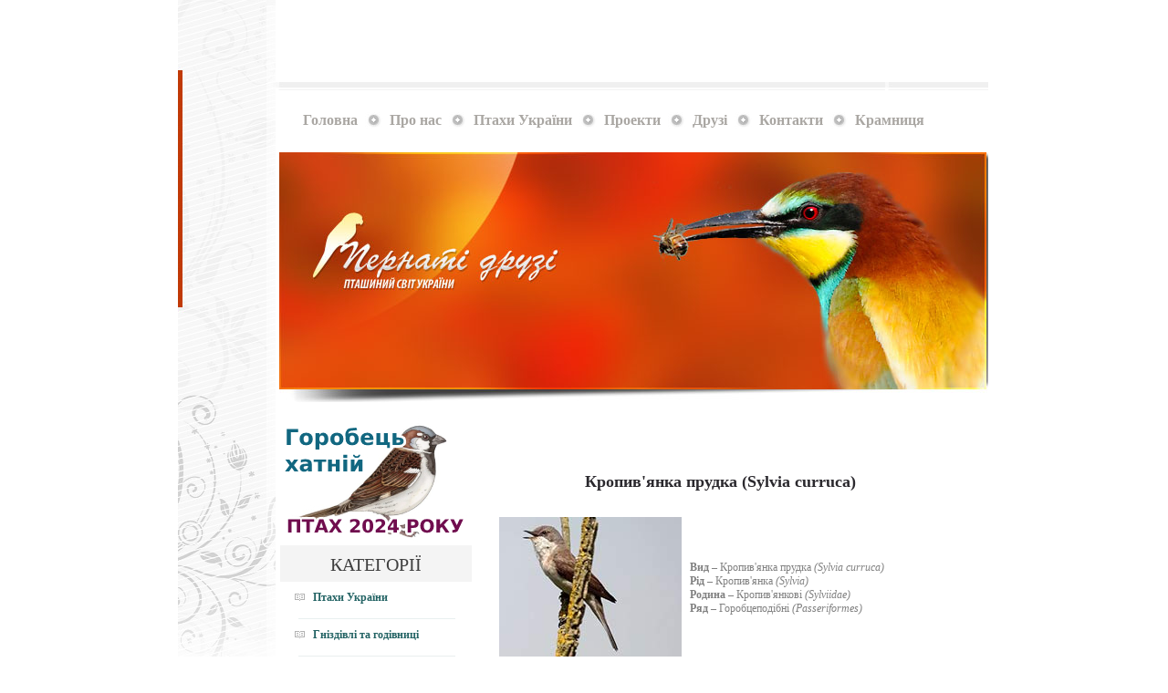

--- FILE ---
content_type: text/html; charset=UTF-8
request_url: https://pernatidruzi.org.ua/kropyvyanka_prudka_sylvia_curruca.html
body_size: 7415
content:
<!DOCTYPE html PUBLIC "-//W3C//DTD XHTML 1.0 Transitional//EN" "http://www.w3.org/TR/xhtml1/DTD/xhtml1-transitional.dtd">
<html xmlns="http://www.w3.org/1999/xhtml">
<head>
<meta http-equiv="Content-Type" content="text/html; charset=UTF-8" />
 <link rel="shortcut icon" href="https://pernatidruzi.org.ua/favicon.ico" />
 <meta name="description" content="">
 <meta name="keywords" content="">

  <link rel="canonical" href="https://pernatidruzi.org.ua/kropyvyanka_prudka_sylvia_curruca.html" />
 
<link rel="image_src" href="../" />
<meta property="og:title" content="Кропив'янка прудка (Sylvia сurruca)"/>
<meta property="og:image" content="../"/>
<meta property="og:site_name" content="Пернаті друзі"/>
<meta property="og:description" content=""/>
<meta property="og:keywords" content=""/>
<title>Кропив'янка прудка (Sylvia сurruca) :: Пернаті друзі, птахи України, орнітологія :: </title>
<script src="../js/jquery-1.9.0.js"></script>

<link href="../css/styles.css" rel="stylesheet" type="text/css" />

<style>

#container2 {
  width: 650px;
  padding: 10px;
  margin: 0 auto;
}

h1,
h2 {
  color: #2B292E
}

input {
  border: 1px solid #333;
  margin-bottom: 15px;
  min-width: 250px;
  padding: 8px;
}

.button {
  transition-duration: 0.4s;
  background: #720000;
  border: none;
  color: white;
  padding: 10px 20px;
  display: block;
  font-size: 16px;
  margin: 10px 2px;
  cursor: pointer;
}

button.button:hover {
  background: #990000
}

#cboxLoadedContent {
  padding: 10px;
  background: #fffff0;
}

#modal-content {
  display: none;
}

#modal-content label {
  display: block;
  margin-bottom: 5px;
}

#modal-content input {
  width: 95%;
}

Resources
</style>
<link rel="stylesheet" href="https://cdn.rawgit.com/jackmoore/colorbox/master/example1/colorbox.css" />
<script src="https://cdn.rawgit.com/jackmoore/colorbox/master/jquery.colorbox-min.js"></script>
<script src="https://cdnjs.cloudflare.com/ajax/libs/js-cookie/2.1.3/js.cookie.min.js"></script>
<script>
/*$(".clear-cookie").on("click", function() {
  Cookies.remove('colorboxShown');
  $(this).replaceWith("<p><em>Cookie cleared. Re-run demo</em></p>");
});

$(".order-cheezburger").on("click", function() {
  $.colorbox.close();
});

function onPopupOpen() {
  $("#modal-content").show();
  $("#yurEmail").focus();
}

function onPopupClose() {
  $("#modal-content").hide();
  Cookies.set('colorboxShown', 'yes', {
    expires: 1
  });
  $(".clear-cookie").fadeIn();
  lastFocus.focus();
}

function displayPopup() {
  $.colorbox({
    inline: true,
    href: "#modal-content",
    className: "cta",
    width: 600,
    height: 350,
    onComplete: onPopupOpen,
    onClosed: onPopupClose
  });
}

var lastFocus;
var popupShown = Cookies.get('colorboxShown');

if (popupShown) {
  console.log("Cookie found. No action necessary");
  $(".clear-cookie").show();
} else {
  console.log("No cookie found. Opening popup in 3 seconds");
  $(".clear-cookie").hide();
  setTimeout(function() {
    lastFocus = document.activeElement;
    displayPopup();
  }, 18000);
}*/

</script>

</head>


<body>
<!--<div id="modal-content">
  <div style="margin-top:5px;">
	<div style="float:left"><img style="width:150px;" src="http://shop.pernatidruzi.org.ua/wp-content/uploads/2021/12/lis-cover.jpg"></div>
	<div style="float:right;">
		<div style="padding:5px; width:350px; text-align:center;"><h2>Крила про ліс</h2></div>
		<div style="padding:5px; font-size:14px; width:350px; text-align:justify;">

Книга присвячена лісам України. У популярній формі розповідається про особливості біології дерев, пристосування до існування у різних умовах, закономірності утворення лісів, основні екологічні зв’язки між деревами та іншими рослинами, тваринами та грибами, про історію формування лісів. Наведений короткий опис лісів різних природних зон. Для дітей старшого шкільного віку та усіх інших, хто цікавиться природою.
		</div>
		<div style="text-align:center; margin-top:15px; font-size:20px; font-weight:bold;"><a style="text-decoration:none; color:#FFF; padding:5px; padding-bottom:8px; padding-right:8px; background: #5c3304;" target="_blank" href="http://shop.pernatidruzi.org.ua/?utm=popup">ЗАМОВИТИ</a></div>
	</div>
  </div>
</div>-->


<div id="fb-root"></div>
<script>(function(d, s, id) {
  var js, fjs = d.getElementsByTagName(s)[0];
  if (d.getElementById(id)) return;
  js = d.createElement(s); js.id = id;
  js.src = "//connect.facebook.net/uk_UA/sdk.js#xfbml=1&version=v2.5&appId=768123089953300";
  fjs.parentNode.insertBefore(js, fjs);
}(document, 'script', 'facebook-jssdk'));</script>
<!-- CONTAINER -->
<div id="container">

<!-- LEFT -->

<div id="leftPan"><img src="images/leftimg.jpg" alt="" width="107" height="800" /></div>

<!-- RIGHT -->

<div id="rightPan">
<div style="margin-left:-100px;">
<script async src="//pagead2.googlesyndication.com/pagead/js/adsbygoogle.js"></script>
<!-- bigtop -->
<ins class="adsbygoogle"
     style="display:inline-block;width:970px;height:90px"
     data-ad-client="ca-pub-5245604108387430"
     data-ad-slot="9163338452"></ins>
<script>
(adsbygoogle = window.adsbygoogle || []).push({});
</script>
</div>
<!-- HEADER -->

<div id="header">

<ul class="topMenu">
<li><a href="/" title="Головна">Головна</a></li>
<li class="bullet"></li>
<li><a href="page.php?id=1" title="Про нас">Про нас</a></li>
<li class="bullet"></li>
<li><a href="fieldmanual.php" title="Визначник">Птахи України</a></li>
<li class="bullet"></li>
<li><a href="page.php?id=4" title="Проекти">Проекти</a></li>
<li class="bullet"></li>
<li><a href="page.php?id=2" title="Друзі">Друзі</a></li>
<li class="bullet"></li>
<li><a href="page.php?id=8" title="Про нас">Контакти</a></li>
<li class="bullet"></li>
<li><a href="http://shop.pernatidruzi.org.ua/?utm=site_header" title="Про нас">Крамниця</a></li>
</ul>
</div>

<!-- MAINIMG -->

<div id="main">
<a href="index.php"><img src="images/logo.gif" alt="Пернаті друзі - Пташиний світ України" width="209" height="115" border="0" /></a></div>

<!-- CONTENT -->

<div id="content">
<div id="left">
<!--<div>
<a href="http://pernatidruzi.org.ua/page.php?id=7" target="_blank"><img src="konk.png"></a>
</div>-->
<div>
<!--<a href="http://pernatidruzi.org.ua/birdatlas" target="_blank"><img src="pictures/atlaszbir.jpg"></a>-->
</div>
<div>
<!-- SAPE RTB DIV 240x120 -->
<center><div id="SRTB_137895"></div></center>
<!-- SAPE RTB END -->
</div>
<div>
<a href="http://pernatidruzi.org.ua/ptakh_2024_roku_horobets_khatniy.html" target="_blank" title="Птах року 2024 року в Україні - Горобець хатній"><img src="images/horob2024.jpg" title="Птах року 2024 року в Україні - Горобець хатній" alt="Птах року 2024 року в Україні - Горобець хатній"></a>
</div>
<div id="news">
<div class="headrs">категорії</div>

<p class="bullet"><a href="cat.php?catid=25">Птахи України</a> </p>
            <div class="line"></div>
			<p class="bullet"><a href="cat.php?catid=39">Гніздівлі та годівниці</a> </p>
            <div class="line"></div>
                    <p class="bullet"><a href="cat.php?catid=26">Статті</a> </p>
            <div class="line"></div>

                    <p class="bullet"><a href="cat.php?catid=35">Відеотека</a> </p>
			 <div class="line"></div>
                    <p class="bullet"><a href="book.php">Бібліотека</a> </p>
					 <div class="line"></div>
			<p class="bullet"><a href="/fenblog.php">Фенологічний блоґ</a> </p>
            <div class="line"></div>
			 <p class="bullet"><a href="cat.php?catid=40">Поради садівникам</a> </p>
			 <div class="line"></div>
			 <p class="bullet"><a href="cat.php?catid=44">Зелене царство</a> </p>
            <div class="line"></div>
                    <p class="bullet"><a href="cat.php?catid=27">Птахи і люди</a> </p>
            <div class="line"></div>
                    <p class="bullet"><a href="cat.php?catid=28">Цікаві факти</a> </p>
            <div class="line"></div>
                    <p class="bullet"><a href="cat.php?catid=29">Мапи</a> </p>
            <div class="line"></div>
                    <p class="bullet"><a href="voices.php">Голоси</a> </p>
            <div class="line"></div>
                    <p class="bullet"><a href="cat.php?catid=33">Довкілля</a> </p>
            <div class="line"></div>
                    <p class="bullet"><a href="cat.php?catid=34">Новини</a> </p>
                       <div class="line"></div>
                    <p class="bullet"><a href="cat.php?catid=36">Спостереження</a> </p>
            <div class="line"></div>
                    <p class="bullet"><a href="cat.php?catid=37">Місцевості</a> </p>
            <div class="line"></div>
				<p class="bullet"><a href="cat.php?catid=41">Птахи в культурі</a> </p>
            <div class="line"></div>
			<p class="bullet"><a href="cat.php?catid=43">Історична фауністика</a> </p>
            <div class="line"></div>
                    <p class="bullet"><a href="conv.php">Охорона диких птахів (документи)</a> </p>
            <div class="line"></div>
			<p class="bullet"><a href="chervona_knyga_ukrainy.php">Червона книга України</a> </p>
            <div class="line"></div>
			<p class="bullet"><a href="page.php?id=12">Алфавітний список птахів України</a> </p>
            <div class="line"></div>
			<p class="bullet"><a href="alfavitnyi_spysok_ssavtsiv_ukrainy.html">Алфавітний список ссавців України</a> </p>
            <div class="line"></div>

</div>

<div>
<a href="https://www.facebook.com/pernatidruzi" target="_blank"><img src="vk_baner.jpg"></a>
<br><br>
</div>
<div id="authors" style="margin-top:10px;">
	<div class="headrs">автори</div>
		<p class="bullet"><a href="author.php?id=2">Олександр Бобко</a> </p>
		<div class="line"></div>
		<p class="bullet"><a href="author.php?id=1">Єгор Яцюк</a> </p>
		<div class="line"></div>
		<p class="bullet"><a href="author.php?id=3">Андрій Плига</a> </p>
		<div class="line"></div>
		<p class="bullet"><a href="author.php?id=4">Ігор Землянських</a> </p>
		<div class="line"></div>
		<p class="bullet"><a href="author.php?id=5">Станіслав Вітер</a> </p>
		<div class="line"></div>
</div>

<div id="partners">
<div class="headrs">друзі</div>
<noindex>
<center>
<p><span class="headline"><a rel="nofollow" target="_blank" href="http://birdlife.org.ua/" title="Українське товариство охорони птахів"><img src="images/utop.jpg"></a></p>
<p><span class="headline"><a rel="nofollow" target="_blank" href="http://raptors.org.ua/ru/" title="Український центр дослідження хижих птахів"><img src="friends/upbrc.png"></a></p>
<p><span class="headline"><a rel="nofollow" target="_blank" href="http://www.bat-kharkov.in.ua" title="Кажани Харкова та Харківської області"><img src="friends/bath.jpg"></a></p>
<p><br><span class="headline"><a rel="nofollow" target="_blank" href="http://zuotov.blogspot.com/" title="Західноукраїнське орнітологічне товариство"><img src="friends/zuot.png"></a></p>
<p><br><span class="headline"><a rel="nofollow" target="_blank" href="http://dnisterkanyon.org.ua" title="Національний природний парк ''Дністровський каньйон''"><img src="friends/dnkan.jpg"></a></p>
<div style="margin-top:10px;"><!--LiveInternet counter--><script type="text/javascript"><!--
document.write("<a rel='nofollow' href='http://www.liveinternet.ru/click' "+
"target=_blank><img src='//counter.yadro.ru/hit?t26.6;r"+
escape(document.referrer)+((typeof(screen)=="undefined")?"":
";s"+screen.width+"*"+screen.height+"*"+(screen.colorDepth?
screen.colorDepth:screen.pixelDepth))+";u"+escape(document.URL)+
";"+Math.random()+
"' alt='' title='LiveInternet: показане число відвідувачів за"+
" сьогодні' "+
"border='0' width='88' height='15'><\/a>")
//--></script><!--/LiveInternet--></div></center>
</noindex>
</div>

<div>
<script type="text/javascript">
<!--
var _acic={dataProvider:10};(function(){var e=document.createElement("script");e.type="text/javascript";e.async=true;e.src="https://www.acint.net/aci.js";var t=document.getElementsByTagName("script")[0];t.parentNode.insertBefore(e,t)})()
//-->
</script></div>
</div>
<div id="right">
<div id="advice">
    		<center><script async src="//pagead2.googlesyndication.com/pagead/js/adsbygoogle.js"></script>
<!-- tempdp -->
<ins class="adsbygoogle"
     style="display:inline-block;width:468px;height:60px"
     data-ad-client="ca-pub-5245604108387430"
     data-ad-slot="3868608384"></ins>
<script>
(adsbygoogle = window.adsbygoogle || []).push({});
</script></center>
		<center><h2>Кропив'янка прудка (Sylvia сurruca)</h2></center>

<div class="clear"></div>
    <div class="vmist">
                <div class="Art"><table>
<tbody><tr>
<td><center><a href="pictures/kropprudsv/hol.jpg" target="_blank"><img src="pictures/kropprudsv/hol_m.jpg"></a></center></td>
<td>
<b>Вид</b> – Кропив'янка прудка <i>(Sylvia сurruca)</i><br>
<b>Рід</b> – Кропив'янка <i>(Sylvia)</i><br>
<b>Родина</b> – Кропив'янкові <i>(Sylviidae)</i><br>
<b>Ряд</b> – Горобцеподібні <i>(Passeriformes)</i>
</td></tr></tbody></table>

<p><b><br></b></p><p><b>Середовище існування</b>
</p><p>
Ареал &nbsp;кропив'янки прудкої дуже широкий — від західних меж Європи до Забайкалля, від лісотундри до південної Азії. В Україні гніздиться в лісовій і лісостеповій смугах, а також на значній частині степової смуги; мігрує на всій території. Перелітний птах, є дальнім мігрантом. Осіння міграція розпочинається на початку - в середині серпня та закінчується до кінця вересня. Кропив'янки, що гніздяться в Європі, зимують в Центральній Африці. Біотоп, якому птах надає перевагу: ліси, сади, парки з густою чагарниковою рослинністю. Мешкає скрізь, де є кущі, часто у населених пунктах.

</p><center><a href="pictures/kropprudsv/ser.jpg" target="_blank"><img src="pictures/kropprudsv/ser_m.jpg"></a><br><br></center>

<p><b><br></b></p><p><b>Опис</b>
</p><p>
Довжина тіла –  12,5 – 13,5 см<br>
Розмах крил - 16,5 – 20,5 см<br>
Вага – 7 – 18 г
</p><p>
Дорослий птах зверху сірувато-бурий, з оливковим відтінком; боки шиї сіруваті; низ сірувато-білий, з вохристим відтінком на волі і боках тулуба; махові і стернові пера бурі; дзьоб зверху темно-бурий, знизу світліший; ноги темно-сірі. Молодий птах схожий на дорослого, але зверху буріший; низ світліший; на боках шиї сірого кольору нема.
</p>
<center><a href="pictures/kropprudsv/opys.jpg" target="_blank"><img src="pictures/kropprudsv/opys_m.jpg"></a><br><br></center>

<p><b><br></b></p><p>
<b>Спосіб життя</b>
</p><p>
Навесні та на початку літа прудка кропив'янка живиться переважно безхребетними: павуками, черевоногими молюсками, комахами та їх личинками; пізнім літом та восени живиться також ягодами.
 
</p>
<center><a href="pictures/kropprudsv/sp.jpg" target="_blank"><img src="pictures/kropprudsv/sp_m.jpg"></a><br><br></center>
<center><a href="pictures/kropprudsv/sp2.jpg" target="_blank"><img src="pictures/kropprudsv/sp2_m.jpg"></a><br><br></center>

<p><b><br></b></p><p>
<b>Розмноження</b>
</p><p>
На місця гніздування на території України кропив’янки прудкі прилітають протягом квітня. Першими з'являються самці, які починають будувати гнізда ще до прильоту самок. Спорудження гнізда триває 5-11 днів. Гніздиться кропив’янка прудка окремими парами. Гнізда б на невеликій висоті (0,4-2 м) на молодих деревах і кущах. Надає перевагу молодим ялинам, ялівцю, рідше гніздиться на деревах інших порід. У містах гнізда зазвичай зводить на декоративних кущах (туя, спірея, жимолость тощо). Гніздо закріплює біля стовбура на бічних гілках, у розгалуженнях та вилочках гілок, серед негустого їх сплетіння. Гніздо являє собою доволі пухку, неміцну споруду, значно меншу, ніж у інших кропив'янок. Стінки його складені з тонких деревних гілочок та сухих стебел трав'янистих рослин. Лоток дбайливо вистелений тонкими корінцями, дрібними травинками, нерідко із домішками волосся, тонких луб'яних волокон. Інколи зовні в стінки вплітається павутиння, кокони комах, рослинний пух.
</p><center><a href="pictures/kropprudsv/rozm.jpg" target="_blank"><img src="pictures/kropprudsv/rozm_m.jpg"></a><br><br></center><p> 
Кладка кропив’янки прудкої зазвичай складається з 5 яєць, часто з 4 або 6. Основне тло шкаралупи зеленувато-біле, нерідко з легким вершковим відтінком. Поверхневі плями невеликі, бурого кольору різної інтенсивності, розкидані нещільно, біля тупого кінця можуть утворювати віночок. Глибинні плями дрібні та великі, сірого кольору.  Свіжі кладки трапляються у другій — третій декадах травня — на початку червня. У більшості пар має місце також і друге гніздування (в липні). Насиджують кладку самець і самка протягом 11-13 діб. Молоді птахи набувають здатності літати вже за 10-11 днів.


 
</p>

<center><a href="pictures/kropprudsv/rozm2.jpg" target="_blank"><img src="pictures/kropprudsv/rozm2_m.jpg"></a><br><br></center>


<b>Охорона</b>
<p></p><p>
Для збереження виду необхідне природовідповідне ведення сільського господарства, збереження природного різноманіття в парках та скверах. Кропив’янка сіра перебуває під захистом Бонської та Бернської конвенцій.
</p>
<center><a href="pictures/kropprudsv/ox.jpg" target="_blank"><img src="pictures/kropprudsv/ox_m.jpg"></a><br><br></center>

<center><iframe src="//web.archive.org/web/20230610133809if_/https://www.youtube.com/embed/S1R2ED1vItI" allowfullscreen="" frameborder="0" height="315" width="560"></iframe></center>
<br><br>
</div>
		 <div class="author"><i>Джерело: <noindex><a rel="nofollow" href="1" target="_blank" rel="nofollow">1</a></noindex></i>
                    </div>        <div><br /><br /> :: до розділу (-ів): <a href="cat.php?catid=25">Птахи України</a>        </div>
			        <div style="margin-top:30px;">
                        <div style="margin-right:20px;" class="fb-like" data-href="http://pernatidruzi.org.ua/art.php?id=" data-layout="button_count" data-action="like" data-show-faces="true" data-share="false"></div>
		   <div class="g-plusone" data-size="medium" data-href="http://pernatidruzi.org.ua/art.php?id="></div>
<div id="vk_like" style="float:left;"></div>
<script type="text/javascript">
VK.Widgets.Like("vk_like", {type: "mini"});
</script>

        </div>
		<center><div><script async src="//pagead2.googlesyndication.com/pagead/js/adsbygoogle.js"></script>
<!-- sq -->
<ins class="adsbygoogle"
     style="display:inline-block;width:300px;height:250px"
     data-ad-client="ca-pub-5245604108387430"
     data-ad-slot="3116804850"></ins>
<script>
(adsbygoogle = window.adsbygoogle || []).push({});
</script></div></center>
    </div>
</div>
</div>


﻿<!-- FOOTER -->

<div id="footer">

<div id="copy">
<p>Створено видавництвом "Пори року"
    в рамках проекту "Пернаті друзі"
</p>
</div>

<div id="links">
<p><a href="/">ГОЛОВНА</a> | <a href="/page.php?id=1">ПРО НАС</a> | <a href="/fieldmanual.php">ВИЗНАЧНИК</a> | <a href="/book.php">БІБЛІОТЕКА</a> | <a href="http://shop.pernatidruzi.org.ua?utm=site_footer">КРАМНИЦЯ</a></p>
</div>

</div>
</div>

<div class="clear"></div>

</div>
<div class="sponsor"></div>
</div>

</body>
</html>


--- FILE ---
content_type: text/html; charset=utf-8
request_url: https://www.google.com/recaptcha/api2/aframe
body_size: 265
content:
<!DOCTYPE HTML><html><head><meta http-equiv="content-type" content="text/html; charset=UTF-8"></head><body><script nonce="Et1bIApwgrvmv56F9edWgQ">/** Anti-fraud and anti-abuse applications only. See google.com/recaptcha */ try{var clients={'sodar':'https://pagead2.googlesyndication.com/pagead/sodar?'};window.addEventListener("message",function(a){try{if(a.source===window.parent){var b=JSON.parse(a.data);var c=clients[b['id']];if(c){var d=document.createElement('img');d.src=c+b['params']+'&rc='+(localStorage.getItem("rc::a")?sessionStorage.getItem("rc::b"):"");window.document.body.appendChild(d);sessionStorage.setItem("rc::e",parseInt(sessionStorage.getItem("rc::e")||0)+1);localStorage.setItem("rc::h",'1768750672699');}}}catch(b){}});window.parent.postMessage("_grecaptcha_ready", "*");}catch(b){}</script></body></html>

--- FILE ---
content_type: text/css
request_url: https://pernatidruzi.org.ua/css/styles.css
body_size: 2074
content:
/* CSS Document */
body{padding:0px; margin:0px; background:#fff; color:#818181; font:12px Tahoma; }
div, p, ul, h2, h3, h4, img{padding:0px; margin:0px;}
ul{list-style-type:none;}

img
{
    border:0px;

}

.headrs
{
	width:210px;
	height:30px;
	background: #f4f4f4;
	color: #3f3f3f;
	text-transform:uppercase;
	text-align:center;
	font-size:20px;
	padding-top:10px;
	margin-bottom:10px;
}

.clear {clear: both; margin: 0px}

/* CONTAINER */

#container{width:890px; margin: 0 auto; position:relative;}

/* LEFT */

#leftPan{width:107px;float:left }

/* RIGHT */

#rightPan{width:668px; float:left }

/* HEADER */

#header{width:781px; height:77px; position:relative; background:url(../images/topline.jpg) 0 0 repeat-x;}

#header ul{width:750px; height:19px; position:relative; top:33px; left:30px;}
#header ul li{float:left; margin-right:8px}

#header ul li.home a{width:83px; height:19px; display:block; background:url(../images/holovna.jpg) 0 0 no-repeat; text-indent:-20000px;}
#header ul li.home a:hover{width:83px; height:19px; background:url(../images/holovna2.jpg) 0 0 no-repeat;}

#header ul li.about a{width:73px; height:19px; display:block; background:url(../images/pro_nas.jpg) 0 0 no-repeat; text-indent:-20000px;}
#header ul li.about a:hover{width:73px; height:19px; background:url(../images/pro_nas2.jpg) 0 0 no-repeat;}

#header ul li.gallery a{width:105px; height:19px; display:block; background:url(../images/vyznacznyk.jpg) 0 0 no-repeat; text-indent:-20000px;}
#header ul li.gallery a:hover{width:105px; height:19px; background:url(../images/vyznacznyk2.jpg) 0 0 no-repeat;}

#header ul li.birds a{width:97px; height:19px; display:block; background:url(../images/statti.jpg) 0 0 no-repeat; text-indent:-20000px;}
#header ul li.birds a:hover{width:97px; height:19px; background:url(../images/statti2.jpg) 0 0 no-repeat;}

#header ul li.bullet{width:19px; height:19px; display:block; background:url(../images/bullet_m.jpg) 0 0 no-repeat;}

#header ul li.pravo a{width:83px; height:15px; display:block; background:url(../images/zaxyst.jpg) 0 0 no-repeat; text-indent:-20000px;}
#header ul li.pravo a:hover{width:83px; height:15px; background:url(../images/zaxyst2.jpg) 0 0 no-repeat;}

#header ul li.slovnyk a{width:83px; height:15px; display:block; background:url(../images/slovnyk.jpg) 0 0 no-repeat; text-indent:-20000px;}
#header ul li.slovnyk a:hover{width:83px; height:15px; background:url(../images/slovnyk2.jpg) 0 0 no-repeat;}

#header ul li.video a{width:83px; height:15px; display:block; background:url(../images/video.jpg) 0 0 no-repeat; text-indent:-20000px;}
#header ul li.video a:hover{width:83px; height:15px; background:url(../images/video2.jpg) 0 0 no-repeat;}

#header ul li.druzi a{width:83px; height:15px; display:block; background:url(../images/druzi.jpg) 0 0 no-repeat; text-indent:-20000px;}
#header ul li.druzi a:hover{width:83px; height:15px; background:url(../images/druzi2.jpg) 0 0 no-repeat;}

#header ul li.bib a{width:104px; height:15px; display:block; background:url(../images/bib.jpg) 0 0 no-repeat; text-indent:-20000px;}
#header ul li.bib a:hover{width:104px; height:15px; background:url(../images/bib2.jpg) 0 0 no-repeat;}
/* MAINIMG */

#main{width:777px; height:274px; position:relative; background:url(../images/mainimg.jpg) 0 0 no-repeat; clear:both; margin-left:4px}
#main img{position:absolute; top:65px; left:67px;}

/* CONTENT */

#content{width:777px; position:relative; clear:both; margin-left:4px;}

#content a{font:12px Tahoma; color:#236364; font-weight:bold; text-decoration:none }
#content a:hover{color:#000; border-bottom: #000 1px dotted; text-decoration:none }

#content a.a1{font:12px Tahoma; color:#e34d09; font-weight:bold; text-decoration:none }
#content a.a1:hover{color:#000; border-bottom: #000 1px dotted; text-decoration:none }

#content a.a2{font:12px Tahoma; color:#e34d09; font-weight:normal; text-decoration:underline}
#content a.a2:hover{color:#000; border-bottom: #000 1px dotted; text-decoration:none }

#content p span.headline{font:12px/12px Trebuchet MS, sans-serif; color:#236364; font-weight:bold; }

#content h3 a {font:13px Tahoma, sans-serif; color:#236364; font-weight:bold; text-decoration:underline}
#content h3 a:hover {font:13px Tahoma, sans-serif; color:#000; font-weight:bold; border-bottom: #000 1px dotted; text-decoration:none}

#left{width:27%; margin: 17px 12px 12px 1px; float:left; display:inline;}

#news{width:212px; position:relative; margin-bottom:27px;}
#news h2{width:212px; height:37px; background:#f4f4f4 url(../images/h_news.gif) 15px 11px no-repeat; margin-bottom:12px}
#news p{width:184px; padding-left:16px; }
#news p.bullet{width:174px; padding-left:36px; background:url(../images/bullet.gif) 16px 3px no-repeat; font:12px/12px Trebuchet MS, sans-serif; color:#e34d09; font-weight:bold; padding-bottom:5px;}
.line{height:1px; background:#e9efef; margin:20px; margin-top:10px; margin-bottom:10px;}

#kalendar{width:212px; position:relative; margin-bottom:27px; margin-top: 10px;}
#kalendar h2{width:212px; height:37px; background:#f4f4f4 url(../images/kalendar.gif) 15px 11px no-repeat; margin-bottom:12px}
#kalendar p{width:184px; padding-left:16px; }
#kalendar p.bullet{width:174px; padding-left:36px; background:url(../images/bullet.gif) 16px 3px no-repeat; font:12px/12px Trebuchet MS, sans-serif; color:#e34d09; font-weight:bold; padding-bottom:5px;}
#kalendar p.bullet strong {font-weight: bold}

#partners{width:212px; position:relative;}
#partners h2{width:212px; height:37px; background:#f4f4f4 url(../images/h_partners.gif) 15px 11px no-repeat; margin-bottom:12px}
#partners p{width:184px; padding-left:16px; }

#right{width:70%; margin: 17px 0 12px 0; float:right; display:inline;}

#welcome{width:500px; position:relative; margin-bottom:20px;}
#welcome h2{width:500px; height:37px; background:#e9e9e9 url(../images/h_welcome.gif) 15px 11px no-repeat; clear:both;}
#welcome #frame{background:#f4f4f4; clear:both;}
#welcome #frame img{float:left; margin: 0 11px 0 0; width:182px}
#welcome #frame #weltext{float:left; padding-top:20px; width:181px}
.line2{height:1px; background:#dfe5e5; margin:12px 0;}

#advice{width:500px; position:relative;}
#advice .adv{width:500px; height:37px; background:#f4f4f4 15px 11px; clear:both; margin-bottom:15px;}
#advice .adv h2{padding-top:12px;}
#advice p.bullet2{width:230px; padding-left:38px; background:url(../images/bullet.gif) 18px 4px no-repeat; padding-bottom:12px }
#advice .bullet3
{
    width:500px;
    padding-left:38px;
    background:url(../images/bullet.gif) 18px 4px no-repeat;
    padding-bottom:12px;
    margin-bottom:10px;
    margin-top:10px;
}

#advice li{width:500px; padding-left:38px; background:url(../images/bullet.gif) 18px 4px no-repeat; padding-bottom:12px; }
#advice p {text-align:justify;}

/* FOOTER */

#footer{width:777px; height:60px; position:relative; background:url(../images/b_footer.jpg) 0 0 no-repeat; display:table;}
#footer #copy{width:215px; float:left;}
#footer #copy p{padding: 25px 0 0 0; font:12px/16px Tahoma, Arial, Helvetica, sans-serif; font-weight:normal; text-align:center; color:#fff;}

#footer #links{width:450px; float:left;}
#footer #links p{padding: 25px 0 0 0; font:12px/16px Tahoma, Arial, Helvetica, sans-serif; font-weight:normal; text-align:center; color:#818181;}
#footer #links p a{font:12px/16px Tahoma, Arial, Helvetica, sans-serif; font-weight:normal; color:#818181; text-decoration:none; padding: 0 3px }
#footer #links p a:hover{color:#000; background:#dedede; border-bottom: #000 1px dotted; }
.sponsor {
	margin: auto;
	width: 728px;
	padding-top: 15px;
	padding-bottom: 15px;
	text-align: center;
}
.sponsor img {
	margin-top: 5px;
}

.generaldesc p {
    font: 12px Tahoma;
}

.generaldesc h3
{
    font: 13px Tahoma; font-weight:bold;
    margin-bottom:7px;
}


ul.tree, ul.tree ul {
     list-style-type: none;
     background:url(../images/bullet.gif) 18px 4px no-repeat;
     margin: 0;
     padding: 0;
   }

   ul.tree ul {
     margin-left: 20px;
   }

   ul.tree li {
     margin: 0;
     padding: 0 12px;
   }

.species
{
    font-size:12px;
}

.species td
{
    text-align:justify;
}

.vmist
{
    text-align:justify;
    margin-top:20px;
}

.Art p, .vmist p
{
    text-indent:5px;
    margin-bottom:5px;
}

#advice .vmist i a, #advice .vmist i a:visited
{
    font-style:italic;
}

#advice .bullet3 .newsblock
{
    margin-top:10px;
    text-align:justify;
}

#advice .bullet3 .newsblock img
{
    padding:3px;
}

.Art
{
    margin-top:10px;
}

.Art img
{
	padding:5px;
}

.seSlov
{

}

.seSlov td
{
    border-bottom: 1px solid #236364;
    padding: 4px;
}

.seSlov .seSlovHead td
{
    color: #1f5758;
    font-weight: bold;
}

.anktbl TABLE TR
{
    margin-bottom: 20px;
}

.bframe {width:530px;-webkit-border-radius: 20px;-moz-border-radius: 20px;border-radius: 20px;border:2px solid #246380; background:#fafafa; padding:10px; margin-top:5px; margin-bottom:5px;}

.Art a, .Art a:hover {font-weight:normal !important}

.topMenu LI A {font-size:16px; text-decoration:none; color:#aaa7a3; font-weight:bold;}
.topMenu LI A:hover {font-size:16px; text-decoration:none; color:#dd5909; font-weight:bold;}

#authors p.bullet{width:174px; padding-left:36px; background:url(../images/bullet.gif) 16px 3px no-repeat; font:12px/12px Trebuchet MS, sans-serif; color:#e34d09; font-weight:bold; padding-bottom:5px;} 


#mask {
  position: absolute;
  left: 0;
  top: 0;
  z-index: 9000;
  background-color: #000;
  display: none;
}

#boxes .window {
  position: absolute;
  left: 0;
  top: 0;
  width: 440px;
  height: 200px;
  display: none;
  z-index: 9999;
  padding: 20px;
  border-radius: 15px;
  text-align: center;
}

#boxes #dialog {
  width: 750px;
  height: 350px;
  padding: 10px;
  background-color: #ffffff;
  font-family: 'Segoe UI Light', sans-serif;
  font-size: 15pt;
}

#popupfoot {
  font-size: 16pt;
  position: absolute;
  bottom: 0px;
  width: 250px;
  left: 250px;
}

.close{color:#000; font-size:12px;}